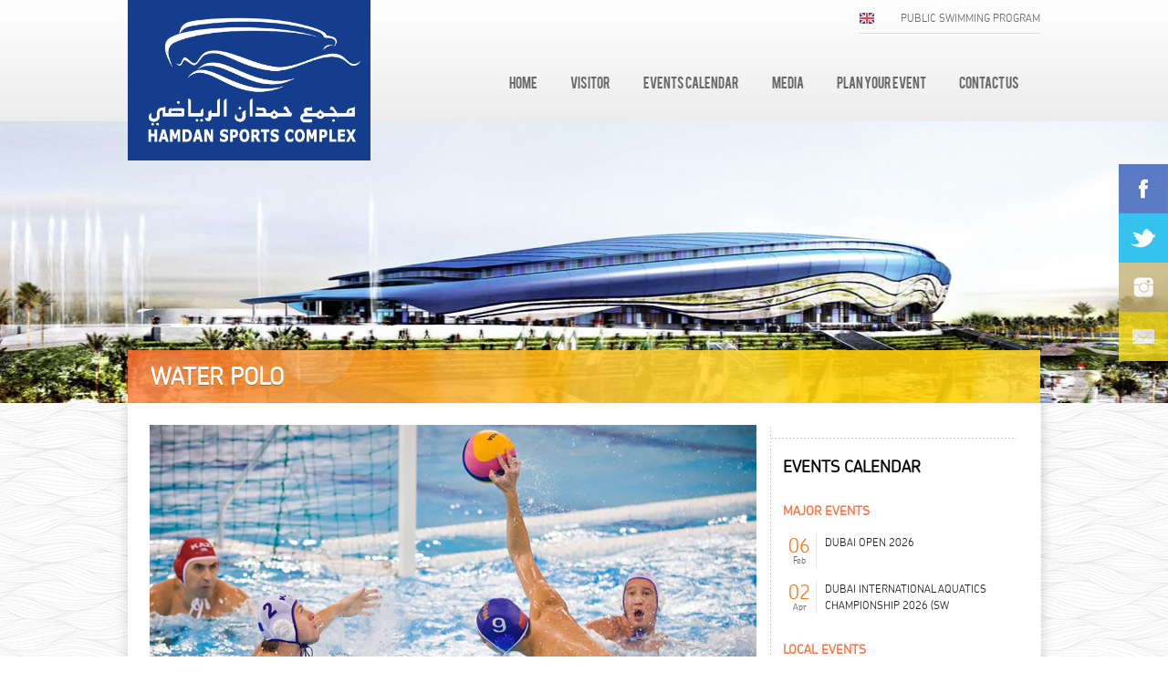

--- FILE ---
content_type: text/html; charset=UTF-8
request_url: http://hamdansc.com/visitor/waterpolo
body_size: 17305
content:

<!DOCTYPE html PUBLIC "-//W3C//DTD XHTML 1.0 Transitional//EN" "http://www.w3.org/TR/xhtml1/DTD/xhtml1-transitional.dtd">
<html xmlns="http://://www.w3.org/1999/xhtml">
    <head>
        <meta http-equiv="Content-Type" content="text/html; charset=utf-8" />
        <title>Hamdan Sports Complex</title>
        <link rel="shortcut icon" href="http://hamdansc.com/assets/images/favicon.png" type="image/x-icon" />
        <link href="http://hamdansc.com/assets/fonts/fonts.css"v rel="stylesheet" type="text/css" />
        <link href="http://hamdansc.com/assets/fonts/jk/fonts.css"v rel="stylesheet" type="text/css" />
        <link href="http://hamdansc.com/assets/css/hamdan-style_eng.css?v=3.0" rel="stylesheet" type="text/css" />

        <script src="http://ajax.googleapis.com/ajax/libs/jquery/1.8.3/jquery.min.js"></script>
        <script>$(function () {
                $('nav li ul').hide().removeClass('fallback');
                $('nav li').hover(function () {
                    $('ul', this).stop().slideToggle(200);
                });
            });</script>
        <script type="text/javascript" src="http://hamdansc.com/assets/js/jquery.easing.1.3.js"></script>
        <!-- include Cycle plugin -->
        <script type="text/javascript" src="http://hamdansc.com/assets/js/cycle.js"></script>
        <script type="text/javascript">
            $(document).ready(function () {
                // Set Cycle options
                $('#slideshow').cycle({
                    fx: 'fade',
                    speed: 1000,
                    timeout: 6000,
                    pager: '.nav',
                    prev: '.prev',
                    next: '.next',
                    easing: 'easeInOutQuint'
                });
            });
        </script>
        <!--time-->
        <script type="text/javascript" src="http://hamdansc.com/assets/js/jquery.clock.js"></script>
        <!--end time-->
    </head>
    <body onload="hide_preloader();">
        <!-- Piwik -->
        <script type="text/javascript">
            var _paq = _paq || [];
            _paq.push(['trackPageView']);
            _paq.push(['enableLinkTracking']);
            (function () {
                var u = "http://" + "://localhost/Hamdan-Sports/admin/piwik/";
                _paq.push(['setTrackerUrl', u + 'piwik.php']);
                _paq.push(['setSiteId', 1]);
                var d = document, g = d.createElement('script'), s = d.getElementsByTagName('script')[0];
                g.type = 'text/javascript';
                g.defer = true;
                g.async = true;
                g.src = u + 'piwik.js';
                s.parentNode.insertBefore(g, s);
            })();
        </script>
        <noscript><p><img src="http:////localhost/Hamdan-Sports/admin/piwik/piwik.php?idsite=1" style="border:0;" alt="" /></p></noscript>
        
        <link rel="stylesheet" href="http://hamdansc.com/assets/plugins/fancybox/dist/jquery.fancybox.min.css" />

        <!--Temporary model-->
                    <!--            <div id="model">
                                    <div class="inner">
                                        <span class="close"></span>
                                        <img src="http://hamdansc.com/assets/img/announcement.JPG" alt=""/>            
                                    </div>
                                </div>
                    
                                <script>
                                    $(document).ready(function () {
                                        $('#model .close').click(function () {
                                            $('#model').fadeOut();
                                        });
                                    });
                                </script>-->
                    <!--Temporary model-->
<div class="header">
    <div class="wrapper">
        <a href="http://hamdansc.com/" class="logo"></a>
        <div class="top">            
            <div class="language" style="min-width: 145px;">
                <a href="http://hamdansc.com/"><img src="http://hamdansc.com/assets/images/eng-icon.png" width="16" height="12" /></a>
                                <!--<a href="//http://hamdansc.com/setLang/arb"><img src="http://hamdansc.com/assets/images/arb-icon.png" width="16" height="12" /></a>-->
                                <span id="digital-clock" class="digital">&nbsp;&nbsp;&nbsp;<span class="hour"></span><span class="min"></span><span class="sec"></span>&nbsp;<span class="meridiem"></span>&nbsp;</span>
                &nbsp; <a style="color: #696969;" href="http://hamdansc.com/visitor/swimming">PUBLIC SWIMMING PROGRAM</a>
            </div>
        </div>
        <div class="menu-wrapper"> 
            <nav>
                <ul>
                    <li>
                        <a href="http://hamdansc.com/" class="home">Home</a>
                        <ul class="fallback drop-home">
                            <li>
                                <a href="http://hamdansc.com/home/about">About Us</a>
                                <a href="http://hamdansc.com/home/facilities">Facilities & Services</a>
                                <a href="http://hamdansc.com/home/board-of-directors">Board of Directors</a>
                                <a href="http://hamdansc.com/home/green-initiative">Green Initiative</a>
                            </li>
                        </ul>
                    </li>
                    <li>
                        <a href="#" class="activities">VISITOR</a>
                        <ul class="fallback drop-a" style="min-width: 165px;">
                            <li>
                                <a href="http://hamdansc.com/visitor/swimming">Swimming</a>                                
                                <a href="http://hamdansc.com/visitor/diving">Diving</a>
                                <a href="http://hamdansc.com/visitor/gym">Gym</a>
                                <a href="http://hamdansc.com/visitor/badminton-courts">Badminton Courts</a>    
                                <a href="http://hamdansc.com/visitor/sauna">Sauna</a>   
                                <a href="http://hamdansc.com/visitor/jacuzzi">Jacuzzi</a>   
                                <!--<a href="http://hamdansc.com/visitor/ping-pong">Ping Pong</a>    --> 
                                <!--<a href="http://hamdansc.com/visitor/cafe">Cafe</a>--> 
                                <a href="http://hamdansc.com/visitor/cycling-tracks">Cycling Tracks</a>
                                <a href="http://hamdansc.com/visitor/waterpolo">Water Polo</a>
                                <a href="http://hamdansc.com/visitor/snc-swimming">Synchronized Swimming</a>
                                <a href="http://hamdansc.com/visitor/pool-usage">Pool Usage Etiquette</a>
                                <!--<a href="http://hamdansc.com/visitor/other-activities">Other Activities</a>-->
                                <!--<a href="http://hamdansc.com/visitor/attending-an-event">Attending an Event</a>-->
                                <a href="http://hamdansc.com/visitor/clientele">Academies</a>
                                <a href="http://hamdansc.com/visitor/faq">FAQ</a>
                                <a href="http://hamdansc.com/visitor/covid-19">COVID-19 Code of Conducts</a>
                                <a href="http://hamdansc.com/visitor/price-list">Price list</a>
                                <!--<a href="http://hamdansc.com/visitor/pricing-policy"></a>-->
                            </li>
                        </ul>
                    </li>
                    <li>
                        <a href="#" class="events">EVENTS CALENDAR</a>
                        <ul class="fallback drop-b">
                            <li>
<!--                                <a style="color: #fe7c0b;" href="/upcoming-events">Upcoming&nbsp;Events</a>-->
                                <a style="color: #fe7c0b;" class="spl_hover" href="#">Upcoming Events</a>
                                <div class="smaller">
                                    <a href="http://hamdansc.com/major-events/upcoming">Major Events</a>
                                    <a href="http://hamdansc.com/local-events/upcoming">Local Events</a>
                                </div>
                                <!--<a style="color: #fe7c0b;" href="/previous-event">Previous&nbsp;Events</a>-->
                                <a style="color: #fe7c0b;" class="spl_hover" href="#">Previous Events</a>
                                <div class="smaller">
                                    <a href="http://hamdansc.com/major-events/previous">Major Events</a>
                                    <a href="http://hamdansc.com/local-events/previous">Local Events</a>
                                </div>
                                <a style="color: #fe7c0b;" href="http://hamdansc.com/search-event">Search Events</a>
                            </li>
                        </ul>
                    </li>

                    <li>
                        <a href="#" class="home">Media</a>
                        <ul class="fallback drop-home">
                            <li>
                                <a href="http://hamdansc.com/media/news">News</a>
                                <a href="http://hamdansc.com/media/gallery">Gallery</a>
                                <a href="http://hamdansc.com/media/video">Videos</a>
                            </li>
                        </ul>
                    </li>

                    <li>
                        <a href="http://hamdansc.com/plan-your-event" class="plan-your-event">PLAN YOUR EVENT</a>
                        <ul class="fallback drop-a" style="min-width: 195px;">
                            <li>
                                <a href="http://hamdansc.com/plan-your-single-event/sports">Sports</a>
                                <a href="http://hamdansc.com/plan-your-single-event/conferences-and-exhibitions">Conferences & Exhibitions</a>
                                <a href="http://hamdansc.com/plan-your-single-event/productions-and-film-shooting">Production & Film Shooting</a>
                                <a href="http://hamdansc.com/download-floor-plan">Download Floor Plan</a>
                            </li>
                        </ul>
                    </li>
                    <li>
                        <a href="#" class="gallery">CONTACT US</a>
                        <ul class="fallback drop-c">
                            <li>
                                <!--<a href="http://hamdansc.com/team">The HSC Team</a>--> 
                                <a href="http://hamdansc.com/contact-us">Contact Details</a>
                                <a href="http://hamdansc.com/visitor/location">Location</a>
                            </li>
                        </ul>
                    </li>
                    <!--<li>
                        <a href="http://hamdansc.com/become-a-member" class="contact-us">MEMBERSHIP</a>
                    </li>-->
                </ul>
            </nav>
        </div>
        <!--<div class="event-scroll scrollthis">-->
            </div>
</div>
<div class="social-media" style="top:180px;">
    <a target="_blank" href="https://www.facebook.com/hamdansportscomplexofficial?ref_type=bookmark"><img src="http://hamdansc.com/assets/images/fb.png" width="54" height="54" /></a>
    <a target="_blank" href="https://twitter.com/Hamdansc"><img src="http://hamdansc.com/assets/images/twtr.png" width="54" height="54" /></a>
    <a target="_blank" href="http://instagram.com/Hamdansc"><img src="http://hamdansc.com/assets/images/instagram.png" width="54" height="54" /></a>
    <!--<a href="#"><img src="/assets/images/youtube.png" width="54" height="54" /></a>-->
    <a target="_blank" href="mailto:info@hamdansc.ae"><img src="http://hamdansc.com/assets/images/email.png" width="54" height="54" /></a> 
</div>
<div class="subpage-header">
    <div class="wrapper">
        <div class="subpage-heading">
            Water Polo        </div>
    </div>
</div>
<div class="subpage-content-wrap">
    <div class="wrapper">
        <div class="main-wrap">
            <div class="left-wrap">
                <div class="banner">
                    <img src="http://hamdansc.com/assets/images/pages/water-polo.jpg" width="665" height="268" />
                </div>
                <div class="text-content">
                    Having been featured on Waterpolo International (a website dedicated to reporting and discussing the international sports of water polo), and being one of the preferred venues in the UAE for international water polo tournaments, not only do we have such space and technology to host these events and crowd, we also have a dedicated and experienced team of experts in delivering the venue with the required field of plays for this world sport. <br /><br />
                    The capacity of our facility to host a maximum of 6 water polo matches at any one time is precisely why international tournaments such as the FINA Men’s Water Polo World League has been continuously hosted here.  The configuration of pools can be of 25m x 25m, 30m x 25m or 22m x 25m, entirely depending on the needs of the competitions. <br />
                    Of course, water polo training programs for children and adults are available here at Hamdan Sports Complex, coached and guided by professionals from our associated sports clubs.<br />
                    <h3>A little history on water polo: </h3>
                    The rules of water polo were originally developed in the late nineteenth century in Great Britain by William Wilson. The modern game originated as a form of rugby football played in rivers and lakes in England and Scotland with a ball constructed of Indian rubber. This 'water rugby' came to be called 'water polo' based on the English pronunciation of the Balti word for ball, pulu. Early play allowed brute strength, wrestling and holding opposing players underwater to recover the ball; the goalie stood outside the playing area and defended the goal by jumping in on any opponent attempting to score by placing the ball on the deck.                </div>
            </div>
            <div class="right-wrap">
    <div class="box">
<!--        <h1>OPENING HOURS</h1>
        <div class="content content-links">
            <a>Opening Hours: Daily 6am – 10pm</a>
            <a></a>
            <a></a>
        </div>-->
    </div>
    <div class="box no-border">
    <h1>EVENTS CALENDAR</h1>
    <div class="content">
        <b style="display: block; text-transform: uppercase; font-weight: bold;  line-height: 50px;  color: #fe7241;">Major events</b>
        <ul class="event-list">            
            <a href="http://hamdansc.com/single-event/499/dubai-open-2026">
                        <li>
                        	<div class="left-list">
                            	06<span>Feb</span>
                            </div>
                            <div class="right-heading">
                            	Dubai Open 2026
                            </div>
                        </li>
                        </a><a href="http://hamdansc.com/single-event/498/dubai-international-aquatics-championship-2026-swimming">
                        <li>
                        	<div class="left-list">
                            	02<span>Apr</span>
                            </div>
                            <div class="right-heading">
                            	Dubai International Aquatics Championship 2026 (Sw
                            </div>
                        </li>
                        </a>        </ul>
        <b style="display: block; text-transform: uppercase; font-weight: bold;  line-height: 50px;  color: #fe7241;">Local events</b>
        <ul class="event-list">                       
                    </ul>
        <a href="http://hamdansc.com/search-event/?" class="view-all">View All events</a>
    </div>
</div></div>        </div>
    </div>
</div><div class="footer-wrapper">&copy; 2026 Hamdan Sports Complex. All Rights Reserved.</div>
<!--<div class="footer-wrapper ">-->
<script src="http://hamdansc.com/assets/plugins/fancybox/dist/jquery.fancybox.min.js"></script>
<script language=JavaScript>
    $(".fancybox").fancybox();
//    var message = "Function Disabled!";
    function clickIE4() {
        if (event.button == 2) {
            alert(message);
            return false;
        }
    }

    function clickNS4(e) {
        if (document.layers || document.getElementById && !document.all) {
            if (e.which == 2 || e.which == 3) {
                alert(message);
                return false;
            }
        }
    }

    if (document.layers) {
        document.captureEvents(Event.MOUSEDOWN);
        document.onmousedown = clickNS4;
    } else if (document.all && !document.getElementById) {
        document.onmousedown = clickIE4;
    }

    document.oncontextmenu = new Function("return false")

</script>
</body>
</html>

--- FILE ---
content_type: text/css
request_url: http://hamdansc.com/assets/fonts/fonts.css
body_size: 1307
content:
/* Generated by Font Squirrel (http://www.fontsquirrel.com) on April 12, 2014 */



@font-face {
    font-family: 'bebasregular';
    src: url('bebas-webfont.eot');
    src: url('bebas-webfont.eot?#iefix') format('embedded-opentype'),
         url('bebas-webfont.woff') format('woff'),
         url('bebas-webfont.ttf') format('truetype'),
         url('bebas-webfont.svg#bebasregular') format('svg');
    font-weight: normal;
    font-style: normal;

}




@font-face {
    font-family: 'chevinlightregular';
    src: url('chevinlight-webfont.eot');
    src: url('chevinlight-webfont.eot?#iefix') format('embedded-opentype'),
         url('chevinlight-webfont.woff') format('woff'),
         url('chevinlight-webfont.ttf') format('truetype'),
         url('chevinlight-webfont.svg#chevinlightregular') format('svg');
    font-weight: normal;
    font-style: normal;

}


@font-face {
    font-family: 'chunkfiveroman';
    src: url('chunkfive-webfont.eot');
    src: url('chunkfive-webfont.eot?#iefix') format('embedded-opentype'),
         url('chunkfive-webfont.woff') format('woff'),
         url('chunkfive-webfont.ttf') format('truetype'),
         url('chunkfive-webfont.svg#chunkfiveroman') format('svg');
    font-weight: normal;
    font-style: normal;

}

--- FILE ---
content_type: text/css
request_url: http://hamdansc.com/assets/fonts/jk/fonts.css
body_size: 874
content:
/*
= = = = = = = = = = = = = = = = = = = = = = = = = = = = = = = = =  
=     00   00 00 00   00 00 00   00 00 00   00 00 00   00 00    =
=     00   00    00        00    00    00   00    00   00       =
=     00   00    00      00      00    00   00    00   00       =
=     00   00    00    00        00    00   00    00   00       =
=  00 00   00 00 00   00 00 00   00 00 00   00 00 00   00       =
= = = = = = = = = = = = = = = = = = = = = = = = = = = = = = = = =
*/

/* Regular */
@font-face {
    font-family: "JF Flat Regular";
    src: url('JF-Flat-regular.eot');
    src: url('JF-Flat-regular.eot?#iefix') format('embedded-opentype'),
    url('JF-Flat-regular.svg#JF Flat Regular') format('svg'),
    url('JF-Flat-regular.woff') format('woff'),
    url('JF-Flat-regular.ttf') format('truetype');
    font-weight: normal;
    font-style: normal;
}

--- FILE ---
content_type: text/css
request_url: http://hamdansc.com/assets/css/hamdan-style_eng.css?v=3.0
body_size: 48114
content:
@charset "utf-8";


/* CSS Document */
body
{
    margin:0;
    padding:0;
    font-family: 'chevinlightregular';
    font-size:14px;
    background:url(../images/ptrn.png);
}
{

}
a
{
    text-decoration:none;
    outline:none;
}
a:hover
{
    outline:none;
}


.clear:after{
    clear: both;
    display: block;
    content: ' ';
}

#slideshow {
    top:0;
    width:100%;
    height:612px;
    z-index:0;
}
#slideshow > div {
    width: 100% !important;
    min-width: 1000px !important;
    text-align:center;
}
.prev a, .next a {
    position:absolute;
    display:block;
    top:350px;
    z-index:9999;
    font-size:50px;
    padding:0px 30px;
    font-weight:bold;
    text-decoration:none;
    color:#FFF;
    -webkit-transition: all 0.1s ease-in-out;
    -moz-transition: all 0.1s ease-in-out;
    -o-transition: all 0.1s ease-in-out;
    -ms-transition: all 0.1s ease-in-out;
}
.prev a:hover, .next a:hover{

}
.prev a {
    left:0px;
}
.next a {
    right:0px;
}
.nav {
    margin:0px auto;
    width:900px;
    text-align:center;
    margin-top:50px;
}
.nav a {
    display:block;
    float:left;
    padding:10px;
    background:#333;
    text-decoration:none;
    color:#FFF;
    -webkit-transition: all 0.1s ease-in-out;
    -moz-transition: all 0.1s ease-in-out;
    -o-transition: all 0.1s ease-in-out;
    -ms-transition: all 0.1s ease-in-out;
}
.nav a:hover{
    background:#000;
}
.nav a.activeSlide { 
    background:#666;
}


.banner-01
{
    float:left;
    background: #0596e5 url(../images/banners/batminton-court.jpg) center 123px no-repeat;
}


.banner-02
{
    float:left;
    background: #0596e5 url(../images/banners/Photography_contest-hd.jpg) center center no-repeat;
    background-size: cover;
    top: 123px !important;  
}

.banner-02 .text{
    position: absolute;
    width: 800px;
    left: 50%;
    margin-left: -450px;
    top: 50%;
    transform: translateY(-50%);
}


.banner-03
{
    float:left;
    background: #0596e5 url(../images/banners/go-green.jpg) center top no-repeat;
    background-size: 100%;
    top: 123px !important;  
}

@media screen and (max-width:1515px){
    .banner-03{
        background: #0596e5 url(../images/banners/go-green.jpg) center top no-repeat;
        background-size: auto 612px;
    }   
}


.banner-04
{
    float:left;
    background: #0596e5 url(../images/banners/banner-fina.png) center center no-repeat;
    background-size: cover;
    top: 88px !important;  
}

.banner-04 .wrapper{
    width: 1000px !important;
    height: 480px;
    position: relative;
}

.banner-04 .text{
    position: absolute;
    left: 0;
    top: 60%;
    transform: translateY(-50%);
}


.banner-05
{
    float:left;
    top: 133px  !important;
    background: #0596e5 url(../images/banners/april.jpg) center -2px no-repeat;
    background-size: 100%;
}

.banner-05 .text{
    width :100%;
    position: relative;
    top: 50px;
}

@media screen and (max-width:1515px){
    .banner-05{
        background: #0596e5 url(../images/banners/april.jpg) center -2px no-repeat;
        background-size: auto 612px;
        top: 120px !important;
    }   
}

@media screen and (min-width:1800px){
    .banner-05{
        background: #0596e5 url(../images/banners/april.jpg) center center no-repeat;
        background-size: 100%;
        top: 120px !important;
    }   
}


.banner-06
{
    float:left;
    top: 133px  !important;
    background: #0596e5 url(../images/banners/swim-indoor.jpg) center -2px no-repeat;
    background-size: 100%;
}


@media screen and (max-width:1515px){
    .banner-06{
        background: #0596e5 url(../images/banners/swim-indoor.jpg) center -2px no-repeat;
        background-size: auto 612px;
        top: 120px !important;
    }   
}

@media screen and (min-width:1800px){
    .banner-06{
        background: #0596e5 url(../images/banners/swim-indoor.jpg) center center no-repeat;
        background-size: 100%;
        top: 120px !important;
    }   
}


.banner-07
{
    float:left;
    top: 133px  !important;
    background: #0596e5 url(../images/banners/ramadan-banner.jpg) center -2px no-repeat;
    background-size: 100%;
}


@media screen and (max-width:1515px){
    .banner-07{
        background: #0596e5 url(../images/banners/ramadan-banner.jpg) center -2px no-repeat;
        background-size: auto 612px;
        top: 120px !important;
    }   
}

@media screen and (min-width:1800px){
    .banner-07{
        background: #0596e5 url(../images/banners/ramadan-banner.jpg) center center no-repeat;
        background-size: 100%;
        top: 120px !important;
    }   
}


.banner-08
{
    float:left;
    top: 133px  !important;
    background: #0596e5 url(../images/banners/banner-08.jpg) center -2px no-repeat;
    background-size: 100%;
}


@media screen and (max-width:1515px){
    .banner-08{
        background: #0596e5 url(../images/banners/banner-08.jpg) center -2px no-repeat;
        background-size: auto 612px;
        top: 120px !important;
    }   
}

@media screen and (min-width:1800px){
    .banner-08{
        background: #0596e5 url(../images/banners/banner-08.jpg) center center no-repeat;
        background-size: 100%;
        top: 120px !important;
    }   
}



.banner-09
{
    float:left;
    top: 133px  !important;
    background: #0596e5 url(../images/banners/16sept-arab-ar.jpg) center -2px no-repeat;
    background-size: 100%;
}


@media screen and (max-width:1515px){
    .banner-09{
        background: #0596e5 url(../images/banners/16sept-arab-ar.jpg) center -2px no-repeat;
        background-size: auto 612px;
        top: 120px !important;
    }   
}

@media screen and (min-width:1800px){
    .banner-09{
        background: #0596e5 url(../images/banners/16sept-arab-ar.jpg) center center no-repeat;
        background-size: 100%;
        top: 120px !important;
    }   
}



.banner-10
{
    float:left;
    top: 133px  !important;
    background: #0596e5 url(../images/banners/16sept-eng.jpg) center -2px no-repeat;
    background-size: 100%;
}


@media screen and (max-width:1515px){
    .banner-10{
        background: #0596e5 url(../images/banners/16sept-eng.jpg) center -2px no-repeat;
        background-size: auto 612px;
        top: 120px !important;
    }   
}

@media screen and (min-width:1800px){
    .banner-10{
        background: #0596e5 url(../images/banners/16sept-eng.jpg) center center no-repeat;
        background-size: 100%;
        top: 120px !important;
    }   
}

.banner-15{
    float:left;
    top: 133px  !important;
    background: #0596e5 url(../images/banners/banner-15.jpg) center -2px no-repeat;
    background-size: 100%;
}

@media screen and (max-width:1800px){
    .banner-15{
        background: #0596e5 url(../images/banners/banner-15.jpg) center -2px no-repeat;
        background-size: 110%;
    }
}

@media screen and (max-width:1550px){
    .banner-15{
        background: #0596e5 url(../images/banners/banner-15.jpg) center -2px no-repeat;
        background-size: 120%;
    }
}

@media screen and (max-width:1400px){
    .banner-15{
        background: #0596e5 url(../images/banners/banner-15.jpg) center -2px no-repeat;
        background-size: 130%;
    }
}
@media screen and (max-width:1200px){
    .banner-15{
        background: #0596e5 url(../images/banners/banner-15.jpg) center -2px no-repeat;
        background-size: 140%;
    }
}

@media screen and (max-width:1100px){
    .banner-15{
        background: #0596e5 url(../images/banners/banner-15.jpg) center -2px no-repeat;
        background-size: 150%;
    }
}


.banner-1
{
    width:100;
    float:left;
    background:url(../images/banners/banner-1.jpg) center; 
}
.banner-2
{
    width:100;
    float:left;
    background:url(../images/banners/banner-2.jpg) center; 
}
.banner-3
{
    width:100;
    float:left;
    background:url(../images/banners/ntnl-sprt-dy.png) center center no-repeat; 
}

.banner-4
{
    width:100;
    float:left;
    background:url(../images/banners/banner-4-bg.jpg) center center; 
}

.banner-4 .content-t{
    position: relative;
    height: 614px;
} 

.banner-4 .content-t .text {
    position: absolute;
    left: 0;
    bottom: 158px;  
    width: 386px !important;
    text-align: left !important;
} 

.banner-4 .content-t .text span{
    font-size: 20px;
    color: #fff;
    font-style: italic;
    font-weight: 700; 
    font-family: 'Roboto Condensed', sans-serif;
}

.banner-4 .content-t .text span a{
    color: #1A2765;
}

.banner-4 .content-t .text img{
    width: 386px;
}

.banner-4 .content-t img.face{
    position: absolute;
    right: -180px;
    bottom: 0;
    width: 582px;
}

.banner-5
{
    width:100;
    float:left;
    background:url(../images/banners/banner-5.jpg) center; 
}
.banner-6
{
    width:100;
    float:left;
    background:url(../images/banners/banner-6.jpg) center; 
}
.banner-13
{
    width:100;
    float:left;
    background:url(../images/banners/banner-13.jpg) center; 
}

.banner-14
{
    width:100;
    float:left;
    background:url(../images/banners/banner-14.jpg) center; 
}
.banner-8
{
    width:100;
    float:left;
    background:url(../images/banners/banner-10.jpg) center; 
}
.banner-12
{
    width:100;
    float:left;
    background:url(../images/banners/banner-12.jpg) center; 
}
.header
{
    width:100%;
    float:left;
    height:133px;
    /*background: url(../images/header-bg.jpg) repeat-y center top ;*/


    background: #ffffff; /* Old browsers */
    /* IE9 SVG, needs conditional override of 'filter' to 'none' */
    background: url([data-uri]);
    background: -moz-linear-gradient(top,  #ffffff 0%, #ececec 100%); /* FF3.6+ */
    background: -webkit-gradient(linear, left top, left bottom, color-stop(0%,#ffffff), color-stop(100%,#ececec)); /* Chrome,Safari4+ */
    background: -webkit-linear-gradient(top,  #ffffff 0%,#ececec 100%); /* Chrome10+,Safari5.1+ */
    background: -o-linear-gradient(top,  #ffffff 0%,#ececec 100%); /* Opera 11.10+ */
    background: -ms-linear-gradient(top,  #ffffff 0%,#ececec 100%); /* IE10+ */
    background: linear-gradient(to bottom,  #ffffff 0%,#ececec 100%); /* W3C */
    filter: progid:DXImageTransform.Microsoft.gradient( startColorstr='#ffffff', endColorstr='#ececec',GradientType=0 ); /* IE6-8 */



    position:absolute;
    z-index:100;
    top:0;
}
.wrapper
{
    width:1000px;
    margin:0 auto;
    padding:0;
}
.header .top
{
    width:auto;
    float:right;
    height:36px;
    border-bottom:#dedede 1px solid;
}
.logo
{
    width: 266px;
    height: 176px;
    background: url(../images/logo-new.png);
    float: left;
    background-size: 276px;
    background-repeat: no-repeat;
}
.menu-wrapper
{
    width:auto;
    min-width:600px;
    float:right;
    margin-top:36px;
}
.menu-wrapper nav {float:left;}
.menu-wrapper nav ul {text-align:center; margin:0; padding:0;}
.menu-wrapper nav ul li {float:left;display:inline;}
.menu-wrapper nav ul li:hover {}
.menu-wrapper nav ul li:hover a
{
    color:#fe7c0b;
}
.menu-wrapper nav ul li a {display:block; padding:0px 18px; color:#696969; font-family: 'bebasregular'; font-size:14px; line-height:40px;}
.menu-wrapper nav ul li a:hover{ color: #fe7c0b;}
.menu-wrapper nav ul li a.home
{
    /*color:#fe7c0b;*/
}
.menu-wrapper nav ul li a.activities
{
    /*color:#c5003c;*/
}
.menu-wrapper nav ul li a.events
{
    /*color:#fe7c0b;*/
}
.menu-wrapper nav ul li a.plan-your-event
{
    /*color:#89cc00;*/
}
.menu-wrapper nav ul li a.gallery
{
    /*color:#00278f;*/
}
.menu-wrapper nav ul li a.contact-us
{
    /*color:#202020;*/
}
.menu-wrapper nav ul li ul {
    position:absolute; 
    min-width:140px; 
    width:auto;
    background:url(../images/dropdown-bg.png) no-repeat top; 
    padding-top:5px; 
    border-bottom:#fe7c0b 4px solid;
    margin-left:-16px;}
.menu-wrapper nav ul li ul li {margin:0;padding:0;width:100%;}
.menu-wrapper nav ul li ul li a, .menu-wrapper nav ul li:hover ul li a {
    display:block;
    /*padding:10px 0px;*/
    color:#444;
    text-align:center; 
    text-indent:0; 
    font-size:13px;
    background-color: #fff;
    font-family: 'chevinlightregular'; 
    border-bottom:#f2f2f2 1px solid;}
.menu-wrapper nav ul li ul li a:hover
{color:#000; background:#f2f2f2; }
.menu-wrapper nav ul li ul li:hover a {}
.menu-wrapper nav ul li ul.fallback {display:none;}
.menu-wrapper nav ul li:hover ul.fallback {display:block;}
.smaller > a {
    font-size: 11px !important;
    line-height: 2px;
    color:#444;
}
.scrollthis, .dontscroll {
    margin: 0px !important; 
    width: 115%;
}
ul.drop-a
{
    /*border-bottom:#c5003c 4px solid !important;*/
    margin-left:-37px !important;
}
ul.drop-b
{
    /*border-bottom:#fe7c0b 4px solid !important;*/
    margin-left:7px !important;
}
ul.drop-home
{
    /*border-bottom:#0065E7 4px solid !important;*/
    margin-left:-30px !important;
}
ul.drop-c
{
    /*border-bottom:#00278F 4px solid !important;*/
    margin-left:-10px !important;
}
a.search
{
    background:url(../images/search.png) no-repeat;
    padding:0 !important;
    width:41px;
    height:41px;
    float:right;

}
.event-scroll
{
    margin-top: 20px !important;
    width: 730px;
    /*width:100%;*/
    float:left;
    /*background:url(../images/event-scroll-bg.png);*/
    background-color: rgba(255,255,255,0.8);
    font-weight: bold;
    line-height:43px;
    text-indent:23px;
    color:#000;
    height:43px;
    z-index:1000;
    overflow: hidden; 
}
.social-media
{
    width:54px;
    float:right;
    position:absolute;
    z-index:1000;
    top:480px;
    overflow:hidden;
    right:0;
}
.social-media a
{
    position:relative;
    -webkit-transition: all 0.1s ease-out;
    -moz-transition: all 0.1s ease-out;
    -ms-transition: all 0.1s ease-out;
    -o-transition: all 0.1s ease-out;
    transition: all 0.1s ease-out;
}
.social-media a img
{
    opacity:.8;
    -webkit-transition: all 0.1s ease-out;
    -moz-transition: all 0.1s ease-out;
    -ms-transition: all 0.1s ease-out;
    -o-transition: all 0.1s ease-out;
    transition: all 0.1s ease-out;
}
.social-media a:hover img
{
    opacity:1;

}
.social-media:hover a
{

    -webkit-transition: all 0.1s ease-out;
    -moz-transition: all 0.1s ease-out;
    -ms-transition: all 0.1s ease-out;
    -o-transition: all 0.1s ease-out;
    transition: all 0.1s ease-out;
}
.container
{
    width:100%;
    float:left;
    position:relative;
}
.container .left-box
{
    width:295px;
    height:168px;
    float:left;
    /*background:url(../images/facilities-1.png);*/
    background-color: #000;
    margin-left:30px;
    background-size:100%;
}
.container .left-box:hover
{
    background-size:120%;
    -webkit-transition: all .5s ease-in-out;
    -moz-transition: all .5s ease-in-out;
    -ms-transition: all .5s ease-in-out;
    -o-transition: all .5s ease-in-out;
    transition: all .5s ease-in-out;
}
.container .left-box .caption
{
    width:295px;
    float:left;
    height:65px;
    background:url(../images/left-caption.png) no-repeat right;
}
.container .left-box .caption a
{
    font-family: 'bebasregular';
    padding-top:26px;
    font-size:18px;
    float:right;
    padding-right:60px;
    color:#fff;
}
.container .left-box .caption a:hover
{
    color:#ffe51e;
}

.container .left-box  .video-title{
    font-family: 'bebasregular';padding-top: 15px;font-size: 13px;float: right;color: #fff;position: absolute;margin-left: 11px;line-height: 16px;
}

.container .left-box2
{
    width:295px;
    height:168px;
    float:left;
    background:url(../images/events.png);
    margin-left:23px;
    background-size:100%;
}
.container .left-box2:hover
{
    background-size:120%;
    -webkit-transition: all .5s ease-in-out;
    -moz-transition: all .5s ease-in-out;
    -ms-transition: all .5s ease-in-out;
    -o-transition: all .5s ease-in-out;
    transition: all .5s ease-in-out;
}
.container .left-box2 .caption
{
    width:295px;
    float:left;
    height:65px;
    background:url(../images/left-caption.png) no-repeat right;
}
.container .left-box2 .caption a
{
    font-family: 'bebasregular';
    padding-top:26px;
    font-size:18px;
    float:right;
    padding-right:60px;
    color:#fff;
}
.container .left-box2 .caption a:hover
{
    color:#ffe51e;
}
.container .left-box3
{
    width:295px;
    height:168px;
    float:left;
    background:url(../images/about-us.png);
    margin-left:30px;
    background-size:100%;
}
.container .left-box3:hover
{
    background-size:120%;
    -webkit-transition: all .5s ease-in-out;
    -moz-transition: all .5s ease-in-out;
    -ms-transition: all .5s ease-in-out;
    -o-transition: all .5s ease-in-out;
    transition: all .5s ease-in-out;
}
.container .left-box3 .caption
{
    width:295px;
    float:left;
    height:65px;
    background:url(../images/left-caption.png) no-repeat right;
}
.container .left-box3 .caption a
{
    font-family: 'bebasregular';
    padding-top:26px;
    font-size:18px;
    float:right;
    padding-right:60px;
    color:#fff;
}
.container .left-box3 .caption a:hover
{
    color:#ffe51e;
}
.container2
{
    width:100%;
    float:left;


    position:relative;
}
.container2 .pattern-white
{
    border-top:#ebebeb 1px solid;
    background:#f8f8f8;
}
.container2 .sports-logo
{
  width: 37%;
    float: left;
    height: 110px;
    background: url(../images/sports-logo-3.png) center no-repeat;
}
.container2 .sports-logo-text
{
    width:50%;
    float:left;
    height:76px;
    color:#444444;
    line-height:24px;
}
.container2 .sports-logo-text a
{
    color:#ab833a;
}
.footer-wrapper
{
    width:100%;
    float:left;
    height:59px;
    background:#2572d7;
    position:relative;
    z-index:0;
    border-top:#0f56b2 1px solid;
    text-align:center;
    line-height:59px;
    color: #fff;
}
.footer-wrapper a {
    color: #0FF;
    webkit-transition: all 0.1s ease-out;
    -moz-transition: all 0.1s ease-out;
    -ms-transition: all 0.1s ease-out;
    -o-transition: all 0.1s ease-out;
    transition: all 0.1s ease-out;
}
.footer-wrapper a:hover {
    color: #fe7c0b;
    webkit-transition: all 0.1s ease-out;
    -moz-transition: all 0.1s ease-out;
    -ms-transition: all 0.1s ease-out;
    -o-transition: all 0.1s ease-out;
    transition: all 0.1s ease-out;
}
.subpages-footer
{
    top:0;
}
.language
{
    height:12px;
    margin-top:14px;
    color:#999;
    font-size:12px;
    line-height:12px;
}
.language img
{
    float:left; margin-right:5px;
}
.pattern-white
{
    width:100%;float:left;
    background:#fff;
    padding-top:30px;
    padding-bottom:30px;
    margin-top: -30px;
}
.banner-caption
{
    width:1000px !important;
    margin:0 auto;
    height:612px;
    background:url(../images/banners/banner-001.png) no-repeat bottom right;
}
.banner-caption-non
{
    width:1000px !important;
    margin:0 auto;
    height:612px;
}
.banner-caption .heading_slide_a, .banner-caption-non .heading_slide_a
{
    width:950px;
    margin-left:45px;
    text-align:left;
    margin-top:330px;
    float:left;
    text-transform:uppercase;
    font-family: 'chunkfiveroman';
    font-size:44px;
    color:#FFF;
    line-height:44px;
    text-shadow: 0 1px 1px #6B6B6B;
}
.banner-caption .text_slide_a, .banner-caption-non .text_slide_a
{
    width:950px;
    float:left;
    margin-left:45px;
    margin-top:3px;
    color:#FFF;
    font-size:14px;
    text-align:left;
    text-shadow: 0 1px 1px #6B6B6B;
}
.banner-caption .text_slide_a a, .banner-caption-non .text_slide_a a
{
    width:auto;
    padding:10px 20px;
    border:#FFF 1px solid;
    margin-top:20px;
    float:left;
    text-transform:uppercase;
    color:#fe6d00;
    font-size:14px;
    background-color: #fff;
    /*-webkit-border-radius: 3px 3px 3px 3px;*/
    /*border-radius: 3px 3px 3px 3px;*/
    opacity: 0.7;
    text-shadow: none;

    webkit-transition: all 0.1s ease-out;
    -moz-transition: all 0.1s ease-out;
    -ms-transition: all 0.1s ease-out;
    -o-transition: all 0.1s ease-out;
    transition: all 0.1s ease-out;
}
.banner-caption .text_slide_a a:hover, .banner-caption-non .text_slide_a a:hover
{
    color:#fff;
    background-color: #fe6d00;
    opacity: 1;
    -webkit-transition: all 0.1s ease-out;
    -moz-transition: all 0.1s ease-out;
    -ms-transition: all 0.1s ease-out;
    -o-transition: all 0.1s ease-out;
    transition: all 0.1s ease-out;
}


.banner-caption .text_slide_a .take-tour,.banner-caption-non .text_slide_a .take-tour{
    margin-left: 5px;
}

/*Banner 3  late design*/

.banner-3 .banner-caption-non  .content-t{
    margin-top: 330px;
}

.banner-3 .banner-caption-non  .content-t img{
    float: left;

}

.banner-3 .banner-caption-non  .heading_slide_a{
    font-size: 55px;
    margin-top: 0 !important;
}


.banner-3 .banner-caption-non  .heading_slide_a span{
    font-size: 40px;
}

.banner-3 .text_slide_a{
    text-transform: uppercase;
    line-height: 25px;
}


.banner-3 .text_slide_a a {
    width: auto;
    padding: 2px 5px !important;
    margin-right: 2px;
    border: #FFF 1px solid;
    margin-top: 0 !important; 
    float: none !important;
    text-transform: uppercase;
    color: #fe6d00;
    font-size: 14px;
    background-color: #fff;
    /* -webkit-border-radius: 3px 3px 3px 3px; */
    /* border-radius: 3px 3px 3px 3px; */
    opacity: 0.7;
    text-shadow: none;  
}

.banner-caption-non .text_slide_a,
.banner-3 .banner-caption-non .heading_slide_a{
    width: 600px;
}





.text_slide_a div {
    /*background-color: #000;*/
    /*opacity: 0.5;*/
    padding: 10px;
    padding-left: .0px;
    text-align: left !important;
    /*max-width: 600px;*/
}
.option-2
{
    background:url(../images/bannerimage-2.png) no-repeat bottom center;
}
.option-3
{
    background:url(../images/bannerimage-3.png) no-repeat bottom right;
}
.subpage-header
{
    width:100%;
    float:left;
    height:309px;
    background:red;
    margin-top:133px;
    background:url(../images/subpage-banner.jpg) center;
}
.subpage-header .wrapper .subpage-heading
{
    width:100%;
    float:left;
    height:58px;
    background:url(../images/subpage-header.png);
    margin-top:251px;
    line-height:58px;
    font-size:26px;
    line-height:60px;
    text-transform:uppercase;
    color:#FFF;
    font-weight:bold;
    text-indent:25px;
    text-shadow: 0 1px 0 #ac6a1f;
}
.subpage-content-wrap
{
    width:100%;
    float:left;
    background:url(../images/shadow.png) no-repeat center top;
}
.subpage-content-wrap .wrapper .main-wrap
{
    width:952px;
    padding:24px;
    background:#FFF;
    float:left;
}
.subpage-content-wrap .wrapper .main-wrap .left-wrap
{
    width:680px;
    float:left;

}
.subpage-content-wrap .wrapper .main-wrap .left-wrap .banner
{
    width:100%;
    float:left;
    padding-bottom:14px;
    background:url(../images/border-bottom.png) repeat-x bottom;
}
.subpage-content-wrap .wrapper .main-wrap .left-wrap .text-content
{
    width:665px;
    float:left;
    padding-top:24px;
    padding-bottom:24px;
    line-height:20px;
    color:#686868;
    text-align:justify;
}
.subpage-content-wrap .wrapper .main-wrap .right-wrap
{
    width:270px;
    float:left;
    min-height:960px;
    background:url(../images/border-left.png) repeat-y left;
}

.subpage-content-wrap .wrapper .main-wrap .right-wrap .box .text{
    margin-left: 14px;
}

.no-border
{
    background:none;
}
.subpage-content-wrap .wrapper .main-wrap .right-wrap .box
{
    width:100%;
    /*width:256px;
    margin-left:14px;*/
    float:left;
    padding-bottom:15px;
    margin-bottom:20px;
    background:url(../images/border-bottom.png) repeat-x bottom;
}
.subpage-content-wrap .wrapper .main-wrap .right-wrap .box h1
{
    width:100%;
    float:left;
    font-size:18px;
    color:#000;
    margin:0 0 13px 0;
    width:256px;
    margin-left:14px;
}
.subpage-content-wrap .wrapper .main-wrap .right-wrap .box .content
{
    float:left;
    width:256px;
    margin-left:14px;
    text-align: justify;
}
.subpage-content-wrap .wrapper .main-wrap .right-wrap .box .content-links a
{
    float:left;
    padding-left:7%;
    margin-bottom:10px;
    width:93%;
    background:url(../images/bullet.png) no-repeat left;
    color:#202020;
    font-size:12px;
    /*text-transform:uppercase;*/
}
.subpage-content-wrap .wrapper .main-wrap .right-wrap .box .content a:hover
{
    color:#0cade6;
}
.no-border
{
    background:none !important;
}
ul.event-list, ul.event-list li
{
    width:100%;
    float:left;
    margin:0;
    padding:0;
    list-style:none;

}
ul.event-list li
{
    margin-bottom:15px;

}
ul.event-list li .left-list
{
    width:36px;
    float:left;
    height:36px;
    font-size:21px;
    color:#ff720b;
    text-align:center;
    border-right:#e5e5e5 1px solid;
}
ul.event-list li .left-list span
{
    font-size:10px;
    color:#5f5f5f;
    margin-top:-3px;
    float:left;
    width:100%;
    text-align:center;
}
ul.event-list li .right-heading
{
    width:210px;
    height:36px;
    float:right;
    font-size:21px;
    color:#ff720b;
    text-align:center;
    text-align:left;
    font-size:12px;
    line-height:18px;
    color:#202020;
    text-transform: uppercase;
    /*    font-weight: bold;*/
}
ul.event-list li .right-heading:hover {
    color: #ff720b !important;
}
ul.event-list li:hover .left-list
{
    color:#0cade6;
}
ul.event-list li:hover .right-heading
{
    color:#000;
}
a.view-all
{
    width:auto;
    float:left;
    border:#ff720b 1px solid;
    padding:10px 14px;
    text-transform:uppercase;
    color:#ff720b;
    margin-top:10px;
    -webkit-border-radius: 3px 3px 3px 3px;
    border-radius: 3px 3px 3px 3px;
}
a.view-all:hover
{
    border:#0cade6 1px solid;
    color:#0cade6;
}
.text-content h3
{
    width:100%;
    float:left;
    font-weight:normal;
    font-size:16px;
    color:#000;
    margin-top:20px;
    margin-bottom:7px;
}
#ver-zebra
{
    float:left;

    width: 100%;
    text-align: left;
    border-collapse: collapse;
}
#ver-zebra tr:first-child {
    border-top: 1px solid #eaeaea;
}
#ver-zebra th
{
    font-size: 12px;
    font-weight: normal;
    text-transform:uppercase;
    padding: 12px 10px;
    border-right: 1px solid #eaeaea;
    border-left: 1px solid #eaeaea;
    border-bottom: 1px solid #eaeaea;
    color: #ff6500;
    background:#f7f7f7;
}
#ver-zebra td
{
    padding: 8px 10px;
    border-right: 1px solid #eaeaea;
    border-bottom: 1px solid #eaeaea;
    border-left: 1px solid #eaeaea;
    font-size:13px;
}
.vzebra-odd
{
    background: #fff;
}
.vzebra-even
{
    background: #fff;
}
#ver-zebra #vzebra-adventure, #ver-zebra #vzebra-children
{
    background: #d0dafd;
    border-bottom: 1px solid #c8d4fd;
}
#ver-zebra #vzebra-comedy, #ver-zebra #vzebra-action
{
    background: #dce4ff;
    border-bottom: 1px solid #d6dfff;
}
#ver-zebra a {
    color: #3AB9EB;
}
a.download-link-button
{
    background:#ededed;
    padding:8px 16px;	
    float:left;
    margin-top:12px;
    color: #ff6500;
    text-transform:uppercase;
    font-size:12px;
    -webkit-border-radius: 3px 3px 3px 3px;
    border-radius: 3px 3px 3px 3px;
    margin-right:12px;
}
a.download-link-button:hover
{
    background:#ff6500;
    color:#FFF;
}
.subpage-content-wrap .wrapper .main-wrap .left-wrap .board-director-content
{
    width:665px;
    float:left;
    padding-bottom:24px;
    line-height:20px;
    color:#686868;
    text-align:justify;
}
.board-of-directors-big
{
    width:250px;
    float:left;
}
.board-of-directors-big .capt
{
    width:100%;
    float:left;
    height:52px;
    background:url(../images/director-icon.png) no-repeat left center #ff8e15;
}
.board-of-directors-big .capt span
{
    padding-top:12px;
    padding-left:50px;
    color:#FFF;
    float:left;
    text-transform:uppercase;
    line-height:15px;
}
.board-of-directors-small-boxes
{
    /*    width:412px;
        height:526px;
        float:left;*/
}
.board-of-directors-small-boxes .director-box
{
    width: 221px;
    height: 282px;
    float:left;
}
.board-of-directors-small-boxes .director-box img
{
    width:100%;
    float:left;
    /*height:263px;*/
    position:relative;
}
.board-of-directors-small-boxes .director-box .capt
{
    width:100%;
    float:left;
    height: 47px;
    overflow: hidden;
    background:url(../images/director-capt-white.png);
    position:relative;
    top:-47px;
    -webkit-transition: all 0.1s ease-out;
    -moz-transition: all 0.1s ease-out;
    -ms-transition: all 0.1s ease-out;
    -o-transition: all 0.1s ease-out;
    transition: all 0.1s ease-out;
}
.board-of-directors-small-boxes .director-box .capt div
{
    float:left;
    padding: 12px;
    font-size: 13px;
    color:#474645;
    text-transform:uppercase;
    line-height:16px;
    text-align: left;
}
.board-of-directors-small-boxes .director-box:hover .capt
{
    background:url(../images/director-capt-white-hover.png);
    min-height: 86px;
    top:-86px;
    -webkit-transition: all 0.1s ease-out;
    -moz-transition: all 0.1s ease-out;
    -ms-transition: all 0.1s ease-out;
    -o-transition: all 0.1s ease-out;
    transition: all 0.1s ease-out;

}
.facility-page-wrap
{
    width:100%;
    float:left;
}
.facility-page-wrap .odd
{
    width:100%;
    float:left;

}
.facility-page-wrap .odd .left
{
    width:49%;
    float:left;
    height:250px;
    border-right:4px #fce107 solid;
    overflow: hidden;
}
.facility-page-wrap .odd .left img
{
    width: 100%;
    float:left;
    position:relative;
    min-height: 250px;
}
.facility-page-wrap .odd .left .event-arrow
{
    width:13px;
    height:16px;
    background:url(../images/event-arrow.png);
    position:relative;
    top:43px;
    right:-320px;
}
.facility-page-wrap .odd .right
{
    width:49%;
    float:left;
    height:250px;
    background:#f8f8f8;
    overflow: hidden;
}
.facility-page-wrap .odd .right .content
{
    padding:24px;
    float:left;width:307px;
}
.facility-page-wrap .odd .right .content strong
{
    width:100%;
    float:left;
    font-size:22px;
    color:#000;
    margin-bottom:8px;
}
.facility-page-wrap .odd .right .content span
{
    width:297px;
    padding-left:13px;
    float:left;
    background:url(../images/facility-bullet.png) no-repeat left 6px;
    color:#686868;
    margin-bottom:5px;
    font-size:13px;
}
.facility-page-wrap .even
{
    width:100%;
    float:left;

}
.facility-page-wrap .even .left
{
    width:49%;
    float:left;
    height:250px;
    border-right:4px #fce107 solid;
    overflow: hidden;
    background: #f8f8f8;
}
.facility-page-wrap .even .left .content
{
    padding:24px;
    float:left;
    /*width:260px;*/
}
.facility-page-wrap .even .left .content strong
{
    width:100%;
    float:left;
    text-align:right;
    font-size:22px;
    color:#000;
    margin-bottom:8px;
}
.facility-page-wrap .even .left .content span
{
    width:247px;
    padding-right:13px;
    float:left;
    text-align:right;
    background:url(../images/facility-bullet-2.png) no-repeat right 6px;
    color:#686868;
    margin-bottom:5px;
    font-size:13px;
}
.facility-page-wrap .even .right
{
    width:49%;
    float:left;
    height:250px;
    background:#f8f8f8;
    overflow: hidden;
}
.facility-page-wrap .even .right img
{
    width: 100%;
    float:left;
    position:relative;
    min-height: 250px;
}
.facility-page-wrap .even .right .event-arrow
{
    width:13px;
    height:16px;
    background:url(../images/event-arrow2.png);
    position:relative;
    top:43px;
    left:0;
}
.event-wrapper
{
    width:100%;
    float:left;
}
.event-wrapper .odd
{
    width:100%;
    float:left;

}
.event-wrapper .odd .left
{
    width:476px;
    float:left;
    height:280px;
    border-right:4px #fce107 solid;
    overflow: hidden;
}
.event-wrapper .odd .left img
{
    float:left;
    position:relative;
}
.event-wrapper .odd .left .event-arrow
{
    width:13px;
    height:16px;
    background:url(../images/event-arrow.png);
    position:relative;
    top:43px;
    right:-464px;
}
.event-wrapper .odd .right
{
    width:472px;
    float:left;
    height:280px;
}
.event-wrapper .odd .right .content
{
    padding:24px;
    float:left;width:94%;
}
.event-wrapper .odd .right .content strong a
{
    width:100%;
    float:left;
    font-size:16px;
    text-transform:uppercase;
    color:#fe6d00;
    margin-bottom:8px;
    line-height:23px;
    transition: color 0.5s ease-in-out;
    -webkit-transition: color 0.5s ease-in-out;
    -moz-transition: color 0.5s ease-in-out;
    -o-transition: color 0.5s ease-in-out;
    -ms-transition: color 0.5s ease-in-out;
}
.event-wrapper .odd .right .content strong a:hover {
    color:#fe6d00;
    transition: color 0.5s ease-in-out;
    -webkit-transition: color 0.5s ease-in-out;
    -moz-transition: color 0.5s ease-in-out;
    -o-transition: color 0.5s ease-in-out;
    -ms-transition: color 0.5s ease-in-out;
}
.event-wrapper .odd .right .content > span
{
    width:100%;
    float:left;
    margin-bottom:5px;
    line-height:20px;
    font-size:13px;
    color:#686868;
    text-align:left;
    height: 143px;
    overflow: auto;
}
.event-wrapper .odd .right .content .event-footer
{
    width:100%;
    float:left;
    margin-top:12px;
}
.event-wrapper .odd .right .content .event-footer .date
{
    /*float:left;*/
    font-size:14px;
    color:#fe6d00;
    text-transform:uppercase;
    margin-bottom: 13px;
}
.event-wrapper .odd .right .content .event-footer .social-share
{
    /*float:right;*/
}
.event-wrapper .even
{
    width:100%;
    float:left;

}
.event-wrapper .even .left
{
    width:476px;
    float:left;
    height:280px;
    border-right:4px #fce107 solid;
}
.event-wrapper .even .left .content
{
    padding:24px;
    float:right;width:94%;
}
.event-wrapper .even .left .content strong a
{
    max-height: 23px;
    width:100%;
    float:right;
    font-size:16px;
    text-align:right;
    text-transform:uppercase;
    color:#fe6d00;
    margin-bottom:8px;
    line-height:23px;
    transition: color 0.5s ease-in-out;
    -webkit-transition: color 0.5s ease-in-out;
    -moz-transition: color 0.5s ease-in-out;
    -o-transition: color 0.5s ease-in-out;
    -ms-transition: color 0.5s ease-in-out;
}
.event-wrapper .even .left .content strong a:hover {
    color:#fe6d00;
    transition: color 0.5s ease-in-out;
    -webkit-transition: color 0.5s ease-in-out;
    -moz-transition: color 0.5s ease-in-out;
    -o-transition: color 0.5s ease-in-out;
    -ms-transition: color 0.5s ease-in-out;
}
.event-wrapper .even .left .content > span
{

    width:100%;
    float:right;
    color:#686868;
    margin-bottom:5px;
    line-height:20px;
    font-size:13px;
    color:#686868;
    text-align:right;

    height: 143px;
    overflow: auto;
}
.event-wrapper .even .right
{
    width:472px;
    float:left;
    height:280px;
    overflow: hidden;
}
.event-wrapper .even .right img
{
    float:left;
    position:relative;
}
.event-wrapper .even .right .event-arrow
{
    width:13px;
    height:16px;
    background:url(../images/event-arrow2.png);
    position:relative;
    top:43px;
    left:0;
}
.event-wrapper .even .left .event-footer
{
    width:100%;
    float:left;
    margin-top:12px;
}
.event-wrapper .even .left .event-footer .date
{
    /*float:right;*/
    font-size:14px;
    color:#fe6d00;
    text-transform:uppercase;
    margin-bottom: 13px;
}
.event-wrapper .even .left .event-footer .social-share
{
    /*float:left;*/
}
.subpage-content-wrap .wrapper .main-wrap .left-wrap .team-content
{
    width:665px;
    float:left;
    padding-bottom:24px;
    line-height:20px;
    color:#686868;
    text-align:justify;
}
.team-content-boxes
{
    width:100%;
    float:left;
}
.team-content-boxes .team-box
{
    width:220px;
    height:180px;
    float:left;
    overflow:hidden;
}
.team-content-boxes .team-box:nth-child(odd) img
{
    opacity: 0.5;
}
.team-content-boxes .team-box img
{
    width:100%;
    float:left;
    height:180px;
    position:relative;
}
.team-content-boxes .team-box .capt
{
    width:100%;
    float:left;
    height:72px;
    background:url(../images/team-caption-bg.png);
    position:relative;
    top:0px;
    -webkit-transition: all 0.1s ease-out;
    -moz-transition: all 0.1s ease-out;
    -ms-transition: all 0.1s ease-out;
    -o-transition: all 0.1s ease-out;
    transition: all 0.1s ease-out;
}
.team-content-boxes .team-box:hover .capt
{
    top:-72px;
}
.team-content-boxes .team-box .capt div
{
    float:left;
    padding-top:34px;
    padding-left:12px;
    color:#474645;
    text-transform:uppercase;
    line-height:15px;
    break-before:12px;
    font-size:13px;
    color:#fff;
}
.team-content-boxes .team-box .capt div a
{
    width:29px;
    height:29px;
    float:right;
    position:relative;
    /*background:url(../images/team-email.png);*/
    right:-67px;
    top:-14px;
}
.gallery-wrap
{
    width:100%;
    float:left;
}
#images {
    float:left;
}
#images img {
    width:166px;
    float:left;
    margin:0;
    padding:0;
    opacity:.8;
    cursor:pointer;
}
#full {
    float:left;
    width:664px;
    height:400px;
    border-bottom:#FFF 5px solid;
}
.selected {
    /*background-color:*/
    opacity:1 !important;
}
#caption {
    clear:left;
}
.event-search
{
    width:100%;
    float:left;
    background:url(../images/search-icon.png);
    height:104px;
    margin-bottom:40px;
}
ul.pagination{
    margin: 35px 0px 0px 0px;
    padding:0px;
    height:100%;
    overflow:hidden;
    font:12px 'Tahoma';
    list-style-type:none;	
}
ul.pagination li.details{
    padding:7px 10px 7px 10px;
    font-size:14px;
}
ul.pagination li.dot{padding: 3px 0;}
ul.pagination li{
    float:left;
    margin:0px 5px;
    padding:0px;
    margin-left:5px;
}
ul.pagination li:first-child{
    margin-left:0px;
}
ul.pagination a li{
    color:black;
    display:block;
    text-decoration:none;
    padding:7px 10px 7px 10px;
}
ul.pagination a li img{
    border:none;
}
ul.pagination li.details{
    color:#888888;
    line-height: 13px
}
ul.pagination a li
{
    color:#FFFFFF;
    border-radius:3px;	
    -moz-border-radius:3px;
    -webkit-border-radius:3px;
}
ul.pagination a li
{
    color:#474747;
    border:solid 1px #B6B6B6;
    padding:6px 9px 6px 9px;
    background:#E6E6E6;
    background:-moz-linear-gradient(top,#FFFFFF 1px,#F3F3F3 1px,#E6E6E6);
    background:-webkit-gradient(linear,0 0,0 100%,color-stop(0.02,#FFFFFF),color-stop(0.02,#F3F3F3),color-stop(1,#E6E6E6));
}	
ul.pagination a li:hover,
ul.pagination a > .current
{
    background:#FFFFFF !important;
}
.clientele > li > a {
    color: #fe7c0b;
    margin-left: 0px;
    -webkit-transition: all 0.1s ease-out;
    -moz-transition: all 0.1s ease-out;
    -o-transition: all 0.1s ease-out;
    -ms-transition: all 0.1s ease-out;
    transition:  all 0.1s ease-out;
}
.clientele > li > a:hover {
    color: #000;
    margin-left: 5px;
    -webkit-transition: all 0.1s ease-out;
    -moz-transition: all 0.1s ease-out;
    -o-transition: all 0.1s ease-out;
    -ms-transition: all 0.1s ease-out;
    transition:  all 0.1s ease-out;
}
.spl_hover:hover {
    background-color: #fff !important; 
}
.spl_hover {
    background-color: #fff !important; 
}
.head_director{
    background-color: #ff8e15;
    float: left;
    width: 181px;
    height: 186px;
    padding: 20px;
    padding-top: 80px;
}
.head_director div:first-child{
    font-size: 15px;
    color: #fff;
    text-transform: uppercase;
}
.head_director div:nth-child(2){
    font-size: 11px;
    color: #fff;
    /*text-transform: uppercase;*/
    border-bottom: 1px #e58117 solid;
    margin-bottom: 5px;
    padding-bottom: 3px;
}
.head_director div:last-child {
    font-size: 12px;
    color: #fff;
    text-align: left;
}

.head_director-img{
    float: left;
}

.head_director ul{
    padding-left: 14px !important;
}

.capt small {
    display: block;
    text-align: left;
    font-size: 10px;
    text-transform: none;
}
.capt small:nth-child(2) {
    font-size: 11px;
}
.side_form {
    margin-left: 14px;
}

.side_form>input {
    border: 1px #ebebeb solid;
    border-radius: 3px;
    width: 100%;
    line-height: 24px;
    padding: 5px;
}

.dis {
    background: #dcdcdc !important;
    color: #ccc !important;
    border: 1px #dcdcdc solid !important;
    box-shadow: none !important;
    text-shadow: none !important;
}


::-webkit-scrollbar {  
    width: 5px;  
}  
::-webkit-scrollbar-track {  
    background-color: #fff;  
    /*border-left: 1px solid #fff;*/  
}  
::-webkit-scrollbar-thumb {  
    background-color:#cccccc;
}  
::-webkit-scrollbar-thumb:hover {
    background-color:#F5CC3A;
}  

.ham_ol > li {
    float: left;
    clear: both;
    width: 100%;
}

.ham_ol ul {
    clear: both;
}


.my_q_search > div > div > label{
    float: left !important;
}

.my_form > div > label:first-child{
    float: left;
}

.my_form .form-date{
    float: left;
}




/*Temperary*/

.scroller-1{
    -webkit-animation: hide-2 infinite; /* Chrome, Safari, Opera */
    -webkit-animation-duration: 2s; /* Chrome, Safari, Opera */
    animation: hide-2 infinite;
    animation-duration: 2s;
    -webkit-animation-delay: 11s; /* Chrome, Safari, Opera */
    animation-delay: 11s;
}

.scroller-2{
    -webkit-animation: hide-1 infinite; /* Chrome, Safari, Opera */
    -webkit-animation-duration: 2s; /* Chrome, Safari, Opera */
    animation: hide-1 infinite;
    animation-duration: 2s;
    -webkit-animation-delay: 5.5s; /* Chrome, Safari, Opera */
    animation-delay: 5.5s;
}

@-webkit-keyframes hide-1 {
    from {height: 100px;}
    to {height: 0;}
}

@keyframes hide-1 {
    from {height: 100px;}
    to {height: 0;}
}


@-webkit-keyframes hide-2 {
    0% {opacity: 1;}
    100% {opacity: 0;}
}

@keyframes hide-2 {
    0% {opacity: 1;}
    100% {opacity: 0;}
}


/*Baneer 3 lightbox effect*/

/* Make it a marquee */
.scrollthis {
    overflow: hidden;
    white-space: nowrap;
    box-sizing: border-box;
    animation: marquee 30s linear infinite;
}

#home-page .scrollthis:hover {
    animation-play-state: paused
}

/* Make it move */
@keyframes marquee { 
    0%   { text-indent: 730px }
    100% { text-indent: -730px }
}


#fade{
    display: none;
    position: fixed;
    top: 0%;
    left: 0%;
    width: 100%;
    height: 100%;
    background-color: #000;
    z-index:1001;
    -moz-opacity: 0.7;
    opacity:.70;
    filter: alpha(opacity=70);
}
#light{
    display: none;
    position: absolute;
    top: 20%;
    left: 50%;
    width: 588px;
    height: 935px;
    margin-left: -294px;
    margin-top: -100px;
    padding: 10px;
    border: 2px solid #FFF;
    background: #CCC;
    z-index: 1002;
    overflow: visible;
}



/*faq page*/

.faq  {
    counter-reset: my-badass-counter;
}

.faq p {
    position: relative;
    padding-left: 40px;
}

.faq p > b{
    line-height: 25px;
    margin-bottom: -17px;
    display: block;
}

.faq p > b:before {
    content: counter(my-badass-counter);
    counter-increment: my-badass-counter;
    position: absolute;
    margin-right: 10px;
    margin-bottom: 10px;
    background: #FF720B;
    color: #fff;
    line-height: 25px;
    width: 25px;
    display: inline-block;
    text-align: center;
    left: 0;
    top: 0;
    font-size: 11px;
    font-weight: bold;
}



/*Gallery page*/

.albums *{    
    box-sizing: border-box;
    -moz-box-sizing: border-box;
    -webkit-box-sizing: border-box;
}

.albums {
    margin-left: -10px;
    margin-top: -10px;
}

.albums .img{
    width: 50%;
    float: left;
    border: 10px solid #fff;
    height: 245px;
    overflow: hidden;
    position: relative;
}

.albums .img img{
    width: 100%;    
    min-height: 245px; 
}


.albums .img .text{
    opacity: 0;
    text-align: center;
    position: absolute;
    width: 100%;
    height: 100%;
    left: 0;
    top: 0;
    background: rgba(20, 61, 141, 0.61);
    padding: 20px;

    -webkit-transition: all .2s; /* Safari */
    transition: all .2s;
}

.albums .img:hover .text{
    opacity: 1;
}

.albums .img .text span{ 
    display: inline-block;
    color: #fff;
    font-size: 20px;
    position: relative;
    top: 50%;
    transform: translateY(-50%);
}

.albums .img .text.video span{
    padding-top: 40px;
    background: url(../images/play.png) no-repeat center top;
}

/*album-single*/

.album-single {
    padding-right: 20px;
    margin-left: -10px;
}


.album-single .img{
    width  : 213.33px;
    height: 150px;
    float: left;
    overflow: hidden;
    margin-left: 10px;
    margin-bottom: 10px;
    position: relative;
}

.album-single .img a:after{
    content: ' ';
    width: 100%;
    height: 100%;
    position: absolute;
    left: -100%;
    top: 0;
    background: rgba(0,0,0,.5) url(../images/zoom75.png) center center no-repeat;

    -webkit-transition: all .2s; /* Safari */
    transition: all .2s;
}

.album-single .img:hover a:after{
    left: 0;
}

.album-single .img:first-child{
    width  : 436px;
    height: 310px;
}


.album-single .img img{
    width: 100%;
    min-height: 150px;
}

.album-single .img:first-child img{
    min-height: 150px;
}


/*gym page*/

.album-single.gym{
    padding-right: 0px;
}

.album-single.gym .img{
    width: 327.5px;
    height: 237px;
}


.album-single.gym .img img{
    min-height: 237px;
}


/*News page*/


.news *{    
    box-sizing: border-box;
    -moz-box-sizing: border-box;
    -webkit-box-sizing: border-box;
}

.news{
    padding-right: 20px;
}

.news .blk-left .img,
.news .blk-left .text{
    float: left;
}

.news .blk-right .img,
.news .blk-right .text{
    float: right;
}

.news .img,
.news  .text{
    width: 330px;
    height: 200px;
}

.news .img{
    overflow: hidden;
}

.news  .text{
    padding-top: 20px;
    padding-left: 20px;
    color: #b1b1b1;
}

.news .blk-right .text{
    padding-left:0px;
    padding-right: 20px;
}

.news  .text h1{
    font-size: 20px;
    color: #ff760b;
    margin-top: 0;
    margin-bottom: 6px;
}

.news  .text  a{
    width: auto;
    float: right;
    border: #ff720b 1px solid;
    padding: 6px 9px;
    text-transform: uppercase;
    color: #ff720b;
    border-radius: 6px;
    margin-top: 0;
}


.news .img img{
    overflow: hidden;
    width: 100%;
    min-height: 200px;
}


/*News single*/

.news-single-page + .right-wrap{
    background: none !important;
}

.news-single {
    padding-right: 20px;
    padding-bottom: 50px;
    background: url(../images/border-left.png) repeat-y right;
}

.news-single img{
    width: 100%;
    margin-bottom: 40px;
}

.news-single .title{
    height: 40px;
    height: 40px;
    padding-bottom: 20px;
    margin-bottom: 30px;
    border-bottom: 1px dotted #ccc;
}

.news-single .title .date,
.news-single .title h1{
    float: left;
    display: inline-block;
}

.news-single .title .date{
    width: 60px;
    padding-right: 10px;
    margin-right: 10px;
    border-right: 1px solid #ccc;
}

.news-single .title .date span{
    display: block;
    font-size: 12px;
}

.news-single .title .date span.day{
    font-size: 26px;
    color: #ff720b;
}

.news-single .title .date span.date{
    border-right: 1px solid #ccc;
}

.news-single h1{
    color: #ff720b;
    font-size: 15px;
}


/*Model Temporary use*/

#model{
    position: fixed;
    left: 0;
    top: 0;
    background: rgba(0,0,0,.7);
    z-index: 999;
    width: 100%;
    height: 100%;
}
#model .inner{
    position: absolute;
    left: 50%;
    top: 50%;
    transform: translate(-50%,-50%);
}

#model span.close{
    position: absolute;
    right: -55px;
    top: -55px;
    width: 40px;
    height: 40px;
    background: url(../img/close-button.png) no-repeat center center;
    background-size: 100%;
    cursor: pointer;
}

--- FILE ---
content_type: application/javascript
request_url: http://hamdansc.com/assets/js/jquery.clock.js
body_size: 2320
content:
/* Copyright (c) 2009 José Joaquín Núñez (josejnv@gmail.com) http://joaquinnunez.cl/blog/
 * Licensed under GPL (http://www.opensource.org/licenses/gpl-2.0.php)
 * Use only for non-commercial usage.
 *
 * Version : 0.1
 *
 * Requires: jQuery 1.2+
 */

(function(jQuery)
{
  jQuery.fn.clock = function(options)
  {
    var defaults = {
      offset: '+0',
      type: 'analog'
    };
    var _this = this;
    var opts = jQuery.extend(defaults, options);

    setInterval( function() {
      var seconds = jQuery.calcTime(opts.offset).getSeconds();
      if(opts.type=='analog')
      {
        var sdegree = seconds * 6;
        var srotate = "rotate(" + sdegree + "deg)";
        jQuery(_this).find(".sec").css({"-moz-transform" : srotate, "-webkit-transform" : srotate});
      }
      else
      {
        jQuery(_this).find(".sec").html(seconds);
      }
    }, 1000 );

    setInterval( function() {
      var hours = jQuery.calcTime(opts.offset).getHours();
      var mins = jQuery.calcTime(opts.offset).getMinutes();
      if(opts.type=='analog')
      {
        var hdegree = hours * 30 + (mins / 2);
        var hrotate = "rotate(" + hdegree + "deg)";
        jQuery(_this).find(".hour").css({"-moz-transform" : hrotate, "-webkit-transform" : hrotate});
      }
      else
      {
        jQuery(_this).find(".hour").html(hours+':');
      }
      var meridiem = hours<12?'AM':'PM';
      jQuery(_this).find('.meridiem').html(meridiem);
    }, 1000 );

    setInterval( function() {
      var mins = jQuery.calcTime(opts.offset).getMinutes();
      if(opts.type=='analog')
      {
        var mdegree = mins * 6;
        var mrotate = "rotate(" + mdegree + "deg)";        
        jQuery(_this).find(".min").css({"-moz-transform" : mrotate, "-webkit-transform" : mrotate});                
      }
      else
      {
        jQuery(_this).find(".min").html(mins+':');
      }
    }, 1000 );
  }
})(jQuery);


jQuery.calcTime = function(offset) {

  // create Date object for current location
  d = new Date();

  // convert to msec
  // add local time zone offset
  // get UTC time in msec
  utc = d.getTime() + (d.getTimezoneOffset() * 60000);

  // create new Date object for different city
  // using supplied offset
  nd = new Date(utc + (3600000*offset));

  // return time as a string
  return nd;
};
